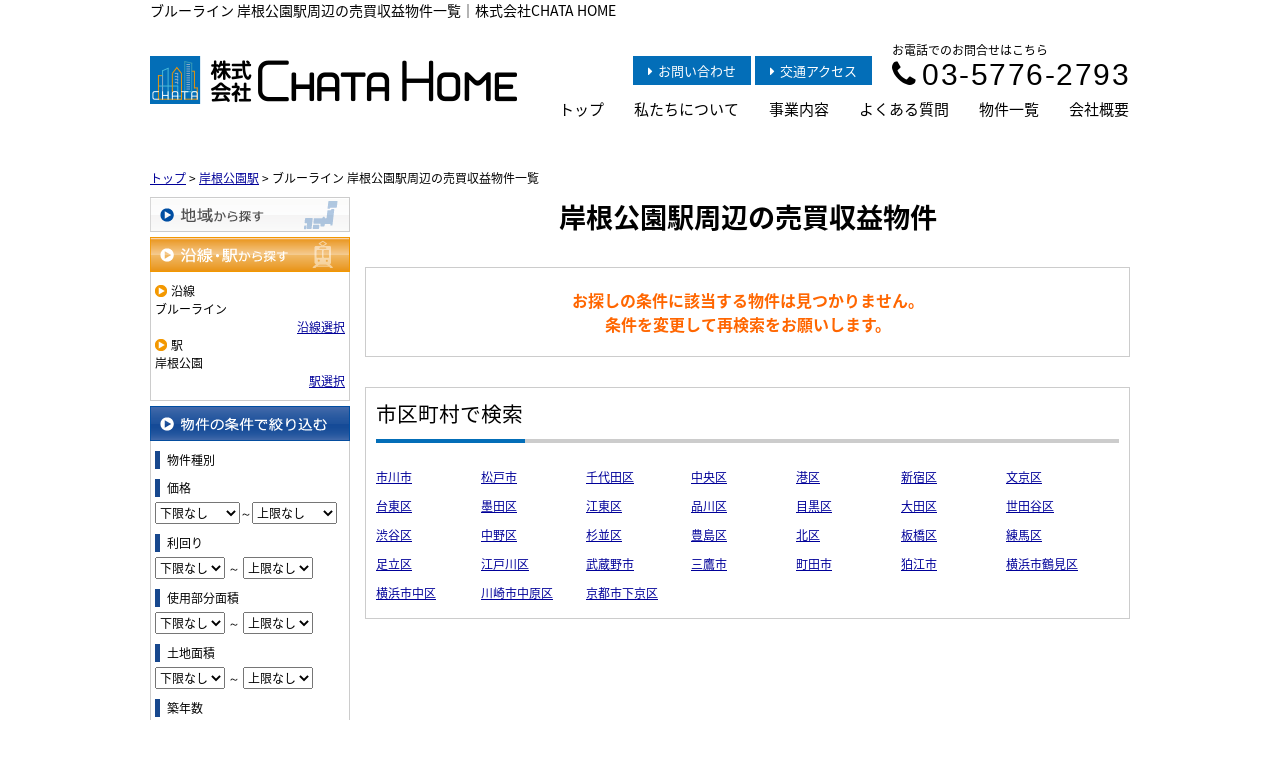

--- FILE ---
content_type: text/html; charset=UTF-8
request_url: https://chatahome.com/estate/buy/bill/list/p/line-99316.station-9931609
body_size: 5683
content:
<!DOCTYPE html>
<html lang="ja">
<head>
<meta charset="UTF-8" />
<title>ブルーライン 岸根公園駅周辺の売買収益物件一覧｜株式会社CHATA HOME</title>
<meta name="description" content="ブルーライン 岸根公園駅周辺の売買収益物件情報です。ブルーライン 岸根公園駅周辺の売買収益物件情報は株式会社CHATA HOMEにお任せください。" />
<meta name="format-detection" content="telephone=no">

<link href="/js_com/lib/dojo/dijit/themes/claro/claro.css?1682154265" rel="stylesheet" type="text/css">
<link href="/css_com/lib/font-awesome/css/font-awesome.min.css?1682154264" rel="stylesheet" type="text/css">
<link href="/css_com/pc/common.css?1762407652" rel="stylesheet" type="text/css">
<link href="/css/layout.css?1653402316" rel="stylesheet" type="text/css">
<link href="/css/custom.css?1618368832" rel="stylesheet" type="text/css">
<link href="/css/responsive.css?1618367804" rel="stylesheet" type="text/css">

<link rel="canonical" href="https://chatahome.com/estate/buy/bill/list/p/line-99316.station-9931609">

<script src="/js_com/lib/jquery/jquery.js?1682154265"></script>
<script src="/js_com/common.js?1682154265"></script>
<script src="/js_com/util.js?1682154265"></script>
<script src="/js_com/init.js?1682154265"></script>
<script src="/js_com/estate/buy/bill.js?1735087576"></script>
<script>var relPath = "/";var sslUrl = "https://chatahome.com/";</script>


<!-- Global site tag (gtag.js) - Google Analytics -->
<script async src="https://www.googletagmanager.com/gtag/js?id=UA-171423922-98"></script>
<script>
  window.dataLayer = window.dataLayer || [];
  function gtag(){dataLayer.push(arguments);}
  gtag('js', new Date());

  gtag('config', 'UA-171423922-98');
</script>
<!-- Global site tag (gtag.js) - Google Analytics -->
<script async src="https://www.googletagmanager.com/gtag/js?id=G-4VX2WB34P2"></script>
<script>
  window.dataLayer = window.dataLayer || [];
  function gtag(){dataLayer.push(arguments);}
  gtag('js', new Date());

  gtag('config', 'G-4VX2WB34P2');
</script>
</head>

<body class="claro">

<header>
    <div class="l-header">
        <h1 class="l-header__tit" id="bt-cms-catchcopy">ブルーライン 岸根公園駅周辺の売買収益物件一覧｜株式会社CHATA HOME</h1>
        <div class="l-header__logo">
            <a href="https://chatahome.com/"><img src="/img/logo.png?0414" alt="株式会社CHATA HOME"></a>
        </div>
        <div class="l-header__menu">
            <div class="l-header__contact">
                <div class="l-header__contact__tel">
                    <p>お電話でのお問合せはこちら</p>
                    <h3><i class="fa fa-phone u-mr-5"></i>03-5776-2793</h3>
                </div>
                <div class="l-header__contact__btn">
                    <a href="https://chatahome.com/index/inquiry"><i class="fa fa-caret-right"></i>お問い合わせ</a>
                    <a href="https://chatahome.com/cms/shop#access"><i class="fa fa-caret-right"></i>交通アクセス</a>
                </div>
            </div>
            <nav>
                <div class="header__gNav">
        <div class="gNav clearfix" id="bt-cms-nav">
        <ul>
                        <li><a class=" " href="https://chatahome.com/">トップ</a></li>
                        <li><a class=" " href="https://chatahome.com/about">私たちについて</a></li>
                        <li><a class=" " href="https://chatahome.com/business">事業内容</a></li>
                        <li><a class=" " href="https://chatahome.com/cms/ques">よくある質問</a></li>
                        <li><a class=" " href="https://chatahome.com/estate/list">物件一覧</a></li>
                        <li><a class=" " href="https://chatahome.com/cms/shop">会社概要</a></li>
                    </ul>
    </div>
    </div>

            </nav>
        </div>
    </div>
</header>


<div class="contents layout_m clearfix">
    <div class="cont_main">
        
<div class="estate-list" id="estate-list">
    <div class="breadcrumb"><ol itemscope itemtype="http://schema.org/BreadcrumbList"><li itemprop="itemListElement" itemscope itemtype="http://schema.org/ListItem"><a itemprop="item" href="https://chatahome.com/"><span itemprop="name">トップ</span></a><meta itemprop="position" content="1" /></li> > <li itemprop="itemListElement" itemscope itemtype="http://schema.org/ListItem"><a itemprop="item" href="https://chatahome.com/estate/buy/bill/list/p/line-99316.station-9931609"><span itemprop="name">岸根公園駅</span></a><meta itemprop="position" content="2" /></li> > <li>ブルーライン 岸根公園駅周辺の売買収益物件一覧</li></ol></div>
    <div class="estate-list-left">
        <input type="hidden" id="tdfk_cd" value="" />
<input type="hidden" id="skts_cd" value="" />
<input type="hidden" id="area_cd" value="" />
<input type="hidden" id="school_cd" value="" />
<input type="hidden" id="middle_school_cd" value="" />
<input type="hidden" id="station_line_cd" value="99316" />
<input type="hidden" id="station_cd" value="9931609" />
<input type="hidden" id="turnkey_flg" value="" />
<input type="hidden" id="reform_flg" value="" />
<input type="hidden" id="movie_flg" value="" />
<input type="hidden" id="pano_flg" value="" />
<input type="hidden" id="recom_flg" value="" />
<input type="hidden" id="new_flg" value="" />
<input type="hidden" id="discount_flg" value="" />
<input type="hidden" id="charge_free_flg" value="" />
<input type="hidden" id="park_num" value="" />
<input type="hidden" id="area_group_id" value="" />
<input type="hidden" id="ctgry_id" value="" />

<div class="w200 marB5">
    <a class="btnSideRegion" href="/estate/common/common/ajax-skts/data_type/15" onclick="return fncColorBox(this);" rel="nofollow">地域から探す</a>
    </div>

<div class="w200 marB5">
    <a class="btnSideStationOn" href="/estate/common/common/ajax-line/data_type/15" onclick="return fncColorBox(this);" rel="nofollow">沿線・駅から探す</a>
        <div class="estateLeftSearchBox">
        <p class="searchItem">沿線</p>
        <p>ブルーライン</p>
        <div class="wFull txtRt">
            <a href="/estate/common/common/ajax-line/data_type/15" onclick="return fncColorBox(this);" rel="nofollow">沿線選択</a>
        </div>

        <p class="searchItem">駅</p>
        <p>岸根公園</p>
        <div class="wFull txtRt">
            <a href="/estate/common/common/ajax-station/data_type/15/station_line_cd/99316" onclick="return fncColorBox(this);" rel="nofollow">駅選択</a>
        </div>
    </div>
    </div>


<div class="w200 marB10">
    <div class="estateLeftCondTitle">物件の条件で絞り込む</div>
    <div class="estateLeftCondBox">
        <div class="marB10">
            <p class="searchItem">物件種別</p>
            <ul id="estateType" class="estateLeftCondLink cFix">
                                        </ul>
        </div>

        <div class="marB10">
            <p class="searchItem">価格</p>
            <select class="w85" id="estate_price_from" name="estate_price_from">
<option class="txtGray" value="">下限なし</option>
<option value="500">500万円</option>
<option value="1000">1,000万円</option>
<option value="1500">1,500万円</option>
<option value="2000">2,000万円</option>
<option value="2500">2,500万円</option>
<option value="3000">3,000万円</option>
<option value="3500">3,500万円</option>
<option value="4000">4,000万円</option>
<option value="4500">4,500万円</option>
<option value="5000">5,000万円</option>
<option value="6000">6,000万円</option>
<option value="7000">7,000万円</option>
<option value="8000">8,000万円</option>
<option value="9000">9,000万円</option>
<option value="10000">10,000万円</option>
<option value="11000">11,000万円</option>
<option value="12000">12,000万円</option>
<option value="13000">13,000万円</option>
<option value="14000">14,000万円</option>
<option value="15000">15,000万円</option>
<option value="16000">16,000万円</option>
<option value="17000">17,000万円</option>
<option value="18000">18,000万円</option>
<option value="19000">19,000万円</option>
<option value="20000">20,000万円</option>
</select>～<select class="w85" id="estate_price_to" name="estate_price_to">
<option class="txtGray" value="">上限なし</option>
<option value="500">500万円</option>
<option value="1000">1,000万円</option>
<option value="1500">1,500万円</option>
<option value="2000">2,000万円</option>
<option value="2500">2,500万円</option>
<option value="3000">3,000万円</option>
<option value="3500">3,500万円</option>
<option value="4000">4,000万円</option>
<option value="4500">4,500万円</option>
<option value="5000">5,000万円</option>
<option value="6000">6,000万円</option>
<option value="7000">7,000万円</option>
<option value="8000">8,000万円</option>
<option value="9000">9,000万円</option>
<option value="10000">10,000万円</option>
<option value="11000">11,000万円</option>
<option value="12000">12,000万円</option>
<option value="13000">13,000万円</option>
<option value="14000">14,000万円</option>
<option value="15000">15,000万円</option>
<option value="16000">16,000万円</option>
<option value="17000">17,000万円</option>
<option value="18000">18,000万円</option>
<option value="19000">19,000万円</option>
<option value="20000">20,000万円</option>
</select>        </div>

        <div class="marB10">
            <p class="searchItem">利回り</p>
            <select id="yield_rate_from" name="yield_rate_from">
<option class="txtGray" value="">下限なし</option>
<option value="3">3%</option>
<option value="4">4%</option>
<option value="5">5%</option>
<option value="6">6%</option>
<option value="7">7%</option>
<option value="8">8%</option>
<option value="9">9%</option>
<option value="10">10%</option>
<option value="11">11%</option>
<option value="12">12%</option>
<option value="13">13%</option>
<option value="14">14%</option>
<option value="15">15%</option>
<option value="16">16%</option>
<option value="17">17%</option>
<option value="18">18%</option>
<option value="19">19%</option>
<option value="20">20%</option>
</select>            <label>～</label>
            <select id="yield_rate_to" name="yield_rate_to">
<option class="txtGray" value="">上限なし</option>
<option value="3">3%</option>
<option value="4">4%</option>
<option value="5">5%</option>
<option value="6">6%</option>
<option value="7">7%</option>
<option value="8">8%</option>
<option value="9">9%</option>
<option value="10">10%</option>
<option value="11">11%</option>
<option value="12">12%</option>
<option value="13">13%</option>
<option value="14">14%</option>
<option value="15">15%</option>
<option value="16">16%</option>
<option value="17">17%</option>
<option value="18">18%</option>
<option value="19">19%</option>
<option value="20">20%</option>
</select>        </div>

        <div class="marB10">
            <p class="searchItem">使用部分面積</p>
            <select id="build_square_from" name="build_square_from">
<option class="txtGray" value="">下限なし</option>
<option value="20">20㎡</option>
<option value="30">30㎡</option>
<option value="40">40㎡</option>
<option value="50">50㎡</option>
<option value="60">60㎡</option>
<option value="70">70㎡</option>
<option value="80">80㎡</option>
<option value="90">90㎡</option>
<option value="100">100㎡</option>
<option value="150">150㎡</option>
<option value="200">200㎡</option>
<option value="250">250㎡</option>
<option value="300">300㎡</option>
<option value="500">500㎡</option>
<option value="1000">1000㎡</option>
</select>            <label>～</label>
            <select id="build_square_to" name="build_square_to">
<option class="txtGray" value="">上限なし</option>
<option value="20">20㎡</option>
<option value="30">30㎡</option>
<option value="40">40㎡</option>
<option value="50">50㎡</option>
<option value="60">60㎡</option>
<option value="70">70㎡</option>
<option value="80">80㎡</option>
<option value="90">90㎡</option>
<option value="100">100㎡</option>
<option value="150">150㎡</option>
<option value="200">200㎡</option>
<option value="250">250㎡</option>
<option value="300">300㎡</option>
<option value="500">500㎡</option>
<option value="1000">1000㎡</option>
</select>        </div>

        <div class="marB10">
            <p class="searchItem">土地面積</p>
            <select id="land_square_from" name="land_square_from">
<option class="txtGray" value="">下限なし</option>
<option value="20">20㎡</option>
<option value="30">30㎡</option>
<option value="40">40㎡</option>
<option value="50">50㎡</option>
<option value="60">60㎡</option>
<option value="70">70㎡</option>
<option value="80">80㎡</option>
<option value="90">90㎡</option>
<option value="100">100㎡</option>
<option value="150">150㎡</option>
<option value="200">200㎡</option>
<option value="250">250㎡</option>
<option value="300">300㎡</option>
<option value="500">500㎡</option>
<option value="1000">1000㎡</option>
</select>            <label>～</label>
            <select id="land_square_to" name="land_square_to">
<option class="txtGray" value="">上限なし</option>
<option value="20">20㎡</option>
<option value="30">30㎡</option>
<option value="40">40㎡</option>
<option value="50">50㎡</option>
<option value="60">60㎡</option>
<option value="70">70㎡</option>
<option value="80">80㎡</option>
<option value="90">90㎡</option>
<option value="100">100㎡</option>
<option value="150">150㎡</option>
<option value="200">200㎡</option>
<option value="250">250㎡</option>
<option value="300">300㎡</option>
<option value="500">500㎡</option>
<option value="1000">1000㎡</option>
</select>        </div>

        <div class="marB10">
            <p class="searchItem">築年数</p>
            <select id="build_age" name="build_age">
<option class="txtGray" value="">指定なし</option>
<option value="1">新築</option>
<option value="3">3年以内</option>
<option value="5">5年以内</option>
<option value="10">10年以内</option>
<option value="15">15年以内</option>
<option value="20">20年以内</option>
</select>            <input type="checkbox" class="marL10" id="build_age_nonew" value="1"  />
            <label class="btn_link" for="build_age_nonew">新築以外</label>
        </div>

        <div class="marB10">
            <p class="searchItem">駅からの徒歩</p>
            <select id="station_walk" name="station_walk">
<option class="txtGray" value="">指定なし</option>
<option value="3">3分以内</option>
<option value="5">5分以内</option>
<option value="10">10分以内</option>
<option value="15">15分以内</option>
<option value="20">20分以内</option>
</select>            <div class="mT3">
                <input type="checkbox" id="bus_walk_flg" value="1"  />
                <label class="btn_link" for="bus_walk_flg">バス停からの時間を含む</label>
            </div>
        </div>

        <div class="marB10">
            <p class="searchItem">情報公開日</p>
            <ul>
                <li>
                    <input type="radio" id="info_open_date" name="info_open_date" value="" checked="checked" />
                    <label class="vaTop link_cursor" for="info_open_date">指定なし</label>
                </li>
                <li>
                    <input type="radio" id="info_open_date_0" name="info_open_date" value="0"  />
                    <label class="vaTop link_cursor txtSilver" for="info_open_date_0">本日公開&nbsp;<span class="ffMSP">(0)</span></label>
                </li>
                <li>
                    <input type="radio" id="info_open_date_3" name="info_open_date" value="3"  />
                    <label class="vaTop link_cursor txtSilver" for="info_open_date_3">3日以内に公開&nbsp;<span class="ffMSP">(0)</span></label>
                </li>
                <li>
                    <input type="radio" id="info_open_date_7" name="info_open_date" value="7"  />
                    <label class="vaTop link_cursor txtSilver" for="info_open_date_7">7日以内に公開&nbsp;<span class="ffMSP">(0)</span></label>
                </li>
            </ul>
        </div>

        <div class="marB10">
            <p class="searchItem">こだわり条件</p>
            <ul class="marB5">
                                <li>
                    <input type="checkbox" id="fav_option_0" name="fav_option[]" value="park_flg"  />
                    <label id="fav_option_park_flg" class="vaTop link_cursor txtSilver" for="fav_option_0">駐車場あり&nbsp;<span class="ffMSP">(0)</span></label>
                </li>
                                <li>
                    <input type="checkbox" id="fav_option_1" name="fav_option[]" value="tratime_cd"  />
                    <label id="fav_option_tratime_cd" class="vaTop link_cursor txtSilver" for="fav_option_1">即引渡し可&nbsp;<span class="ffMSP">(0)</span></label>
                </li>
                                <li>
                    <input type="checkbox" id="fav_option_2" name="fav_option[]" value="status_label"  />
                    <label id="fav_option_status_label" class="vaTop link_cursor txtSilver" for="fav_option_2">現在募集中&nbsp;<span class="ffMSP">(0)</span></label>
                </li>
                                <li>
                    <input type="checkbox" id="fav_option_3" name="fav_option[]" value="discount"  />
                    <label id="fav_option_discount" class="vaTop link_cursor txtSilver" for="fav_option_3">値下げ&nbsp;<span class="ffMSP">(0)</span></label>
                </li>
                                <li>
                    <input type="checkbox" id="fav_option_4" name="fav_option[]" value="reform"  />
                    <label id="fav_option_reform" class="vaTop link_cursor txtSilver" for="fav_option_4">リフォーム&nbsp;<span class="ffMSP">(0)</span></label>
                </li>
                                <li>
                    <input type="checkbox" id="fav_option_5" name="fav_option[]" value="OS02_01"  />
                    <label id="fav_option_OS02_01" class="vaTop link_cursor txtSilver" for="fav_option_5">エレベーター&nbsp;<span class="ffMSP">(0)</span></label>
                </li>
                            </ul>

            <div class="txtCt">
                <a class="btnListOptionAll" href="/estate/common/common/ajax-feature-option/data_type/15" onclick="return openOptionDialog(this);" rel="nofollow">すべてのこだわり条件を見る</a>
            </div>
        </div>
    </div>
</div>

<!-- Templates -->
<script type="text/template" id="estate-type-template">
<% for (var i = 0; i < estateTypeList.length; i++) { %>
    <% if (estateTypeList[i]['num'] == 0) { %>
    <li<%= (i % 2 == 0) ? '' : ' class="last"' %>><label class="<%= estateTypeList[i]['class'] %>"><%= estateTypeList[i]['name_nm'] %>&nbsp;(<%= estateTypeList[i]['num'] %>)</label></li>
    <% } else { %>
    <li<%= (i % 2 == 0) ? '' : ' class="last"' %>><a class="<%= estateTypeList[i]['class'] %>" href="javascript:void(0)" <%= search['estate_type'].indexOf(estateTypeList[i]['name_cd']) >= 0 ? 'class="on"' : '' %> id="estate_type_<%= estateTypeList[i]['name_cd'] %>"><%= estateTypeList[i]['name_nm'] %>&nbsp;(<%= estateTypeList[i]['num'] %>)</a></li>
    <% } %>
<% } %>
</script>

<script type="text/template" id="room-type-template">
<% for (var i = 0; i < roomTypeList.length; i++) { %>
    <% if (roomTypeList[i]['num'] == 0 && search['room_type_cd'].indexOf(roomTypeList[i]['name_cd']) == -1) { %>
    <li<%= (i % 2 == 0) ? '' : ' class="last"' %>><label><%= roomTypeList[i]['name_nm'] %>&nbsp;(<%= roomTypeList[i]['num'] %>)</label></li>
    <% } else { %>
    <li<%= (i % 2 == 0) ? '' : ' class="last"' %>><a href="javascript:void(0)" <%= search['room_type_cd'].indexOf(roomTypeList[i]['name_cd']) >= 0 ? 'class="on"' : '' %> id="room_type_cd_<%= roomTypeList[i]['name_cd'] %>"><%= roomTypeList[i]['name_nm'] %>&nbsp;(<%= roomTypeList[i]['num'] %>)</a></li>
    <% } %>
<% } %>
</script>

    </div>

    <div class="estate-list-main">
        <h2 class="tit">岸根公園駅周辺の売買収益物件</h2>

        <div class="estate-buy posR">
                        <div class="estateListNoneBox">
                <p>お探しの条件に該当する物件は見つかりません。</p>
                <p>条件を変更して再検索をお願いします。</p>
            </div>

            
                        <div class="estateListAreaBox">
            <h3 class="tit">市区町村で検索</h3>
                <ul class="hList">
                                        <li class="w105 mB5">
                        <a href="/estate/buy/bill/list/p/skts-12203">市川市</a>
                    </li>
                                        <li class="w105 mB5">
                        <a href="/estate/buy/bill/list/p/skts-12207">松戸市</a>
                    </li>
                                        <li class="w105 mB5">
                        <a href="/estate/buy/bill/list/p/skts-13101">千代田区</a>
                    </li>
                                        <li class="w105 mB5">
                        <a href="/estate/buy/bill/list/p/skts-13102">中央区</a>
                    </li>
                                        <li class="w105 mB5">
                        <a href="/estate/buy/bill/list/p/skts-13103">港区</a>
                    </li>
                                        <li class="w105 mB5">
                        <a href="/estate/buy/bill/list/p/skts-13104">新宿区</a>
                    </li>
                                        <li class="w105 mB5">
                        <a href="/estate/buy/bill/list/p/skts-13105">文京区</a>
                    </li>
                                        <li class="w105 mB5">
                        <a href="/estate/buy/bill/list/p/skts-13106">台東区</a>
                    </li>
                                        <li class="w105 mB5">
                        <a href="/estate/buy/bill/list/p/skts-13107">墨田区</a>
                    </li>
                                        <li class="w105 mB5">
                        <a href="/estate/buy/bill/list/p/skts-13108">江東区</a>
                    </li>
                                        <li class="w105 mB5">
                        <a href="/estate/buy/bill/list/p/skts-13109">品川区</a>
                    </li>
                                        <li class="w105 mB5">
                        <a href="/estate/buy/bill/list/p/skts-13110">目黒区</a>
                    </li>
                                        <li class="w105 mB5">
                        <a href="/estate/buy/bill/list/p/skts-13111">大田区</a>
                    </li>
                                        <li class="w105 mB5">
                        <a href="/estate/buy/bill/list/p/skts-13112">世田谷区</a>
                    </li>
                                        <li class="w105 mB5">
                        <a href="/estate/buy/bill/list/p/skts-13113">渋谷区</a>
                    </li>
                                        <li class="w105 mB5">
                        <a href="/estate/buy/bill/list/p/skts-13114">中野区</a>
                    </li>
                                        <li class="w105 mB5">
                        <a href="/estate/buy/bill/list/p/skts-13115">杉並区</a>
                    </li>
                                        <li class="w105 mB5">
                        <a href="/estate/buy/bill/list/p/skts-13116">豊島区</a>
                    </li>
                                        <li class="w105 mB5">
                        <a href="/estate/buy/bill/list/p/skts-13117">北区</a>
                    </li>
                                        <li class="w105 mB5">
                        <a href="/estate/buy/bill/list/p/skts-13119">板橋区</a>
                    </li>
                                        <li class="w105 mB5">
                        <a href="/estate/buy/bill/list/p/skts-13120">練馬区</a>
                    </li>
                                        <li class="w105 mB5">
                        <a href="/estate/buy/bill/list/p/skts-13121">足立区</a>
                    </li>
                                        <li class="w105 mB5">
                        <a href="/estate/buy/bill/list/p/skts-13123">江戸川区</a>
                    </li>
                                        <li class="w105 mB5">
                        <a href="/estate/buy/bill/list/p/skts-13203">武蔵野市</a>
                    </li>
                                        <li class="w105 mB5">
                        <a href="/estate/buy/bill/list/p/skts-13204">三鷹市</a>
                    </li>
                                        <li class="w105 mB5">
                        <a href="/estate/buy/bill/list/p/skts-13209">町田市</a>
                    </li>
                                        <li class="w105 mB5">
                        <a href="/estate/buy/bill/list/p/skts-13219">狛江市</a>
                    </li>
                                        <li class="w105 mB5">
                        <a href="/estate/buy/bill/list/p/skts-14101">横浜市鶴見区</a>
                    </li>
                                        <li class="w105 mB5">
                        <a href="/estate/buy/bill/list/p/skts-14104">横浜市中区</a>
                    </li>
                                        <li class="w105 mB5">
                        <a href="/estate/buy/bill/list/p/skts-14133">川崎市中原区</a>
                    </li>
                                        <li class="w105 mB5">
                        <a href="/estate/buy/bill/list/p/skts-26106">京都市下京区</a>
                    </li>
                                    </ul>
            </div>
            
            
            <div id="mapLoading" class="posF z100 none" style="left: 48%; top: 45%;">
                <img src="/img_com/estate/loading.gif" width="80" height="80" />
            </div>
        </div>
    </div>
</div>

<div id="loadOverlay" class="loadOverlay"><div id="loadOverlayInner" class="loadOverlayInner"></div></div>
<script src="/js_com/lib/dojo/config.js?1682154265"></script>

<script src="/js_com/lib/dojo/dojo/dojo.js?1682154265"></script>

<script src="/js_com/lib/dojo/initWidget.js?1682154265"></script>

<script src="/js_com/lib/dojo/tooltip.js?1682154265"></script>

<link href="/js_com/lib/jquery/colorbox/colorbox.css?1682154265" rel="stylesheet" type="text/css">
<script src="/js_com/lib/jquery/colorbox/jquery.colorbox-min.js?1682154265"></script>
<script src="/js_com/estate/common/common.js?1735087576"></script>
<script type="text/javascript">
$(function() {
    listInit();
});
</script>
    </div>
</div>

<footer>
    <div class="l-footer">
        <div class="l-footer__contact">
            <div class="l-footer__contact__inner">
                <div class="l-footer__contact__logo">
                    <img src="/img/logo__footer.png" alt="株式会社CHATA HOME">
                    <p>中央区日本橋大伝馬町 13-7日本橋大富ビル(受付２階)</p>
                </div>
                <div class="l-footer__contact__info">
                    <p class="l-footer__contact__tel"><i class="fa fa-phone u-mr-5"></i>03-5776-2793</p>
                    <p class="l-footer__contact__open">営業時間／10:00~19:00　定休日／（水）定休日もご対応可能です。</p>
                </div>
                <div class="l-footer__contact__btn">
                    <a href="https://chatahome.com/index/inquiry"><i class="fa fa-envelope-o u-mr-5"></i>メールでのお問い合わせはこちら</a>
                </div>
            </div>
        </div>

        <div class="l-footer__map">
            <iframe src="https://www.google.com/maps/embed/v1/place?key=AIzaSyA-Ye2YD4VVE2cakaNzGlzhkoLFPGAQJ8E&q=35.6909217,139.7810438&zoom=15" style="width:100%;height:450px;border:0" allowfullscreen></iframe>
        </div>
    </div>

    <div class="l-footer__nav" id="bt-cms-footer-nav">
        <ul class="clearfix">
        <li><a  href="https://chatahome.com/">トップ</a></li>
        <li><a  href="https://chatahome.com/about">私たちについて</a></li>
        <li><a  href="https://chatahome.com/business">事業内容</a></li>
        <li><a  href="https://chatahome.com/cms/ques">よくある質問</a></li>
        <li><a  href="https://chatahome.com/estate/list">物件一覧</a></li>
        <li><a  href="https://chatahome.com/cms/shop">会社概要</a></li>
            <li><a href="https://chatahome.com/index/sitemap">サイトマップ</a></li>
    </ul>
    </div>
</footer>

<div class="btn__page_top">
    <i class="fa fa-chevron-up"></i>
    <span>ページの先頭へ</span>
</div>

<div class="copyright"><small>Copyright &copy; 株式会社CHATA HOME All rights Reserved. powered by 不動産クラウドオフィス</small></div>
</body>
</html>


--- FILE ---
content_type: text/css
request_url: https://chatahome.com/css/custom.css?1618368832
body_size: 1556
content:
@charset "UTF-8";

/* ━━━━━━━━━━━━━━━━

 ■初期化

━━━━━━━━━━━━━━━━ */

html > body {
    font-size: 16px;
}



/* ━━━━━━━━━━━━━━━━

 ■コンポーネント

━━━━━━━━━━━━━━━━ */


/*=================================

* システムパーツ

=================================*/

.main__layout._col-2 ._col ._title,
.main__layout._col-3 ._col ._title {
    font-size: 20px;
}



/* ━━━━━━━━━━━━━━━━

 ■レイアウト

━━━━━━━━━━━━━━━━ */


/*=================================

* コンテンツ

=================================*/

.contents {
    padding: 20px 0 30px 0;
}



/*=================================

* ヘッダー

=================================*/

.l-header {
    width: 980px;
    margin: 0 auto 25px auto;
}

/*
　サイトタイトル
=================================*/
.l-header__tit {
    font-size: 14px;
    margin-bottom: 20px;
}

/*
　ロゴ
=================================*/
.l-header__logo {
    max-width: 370px;
    float: left;
    margin-top: 15px;
}

.l-header__logo a {
    display: block;
}

/*
　会社情報
=================================*/
.l-header__menu {
    max-width: 660px;
    float: right;
}

.l-header__contact {
    margin-bottom: 5px;
}

/*
　お問い合わせ
=================================*/
.l-header__contact__btn {
    float: right;
    text-align: right;
    margin: 15px 20px 0 0;
}

.l-header__contact__btn a {
    color: #fff;
    text-decoration: none;
    display: inline-block;
    padding: 5px 15px;
    font-size: 13px;
    text-align: center;
    background-color: #036eb8;
}

.l-header__contact__btn a:hover {
    opacity: 0.7;
}

.l-header__contact__btn a i {
    margin-right: 5px;
}

.l-header__contact__tel {
    float: right;
}

.l-header__contact__tel p {
    font-size: 12px;
}

.l-header__contact__tel h3 {
    font-size: 30px;
    line-height: 0.7;
    letter-spacing: 1.5px;
    font-family: 'Century Gothic', "Arial", sans-serif;
}

/*
　ナビゲーション
=================================*/
.header__gNav {
    float: right;
    width: auto;
    background-color: #FFF;
}

.gNav {
    width: 100%;
    margin: 0 auto;
}

.gNav li {
    width: auto;
    border-left: none;
    margin-left: 30px;
}

.gNav li a {
    line-height: 2;
    font-size: 15px;
    color: #000;
    background-color: #FFF;
}

.gNav li a:hover {
    background-color: #FFF;
    color: #00204E;
}

/*=================================

* フッター

=================================*/

footer {
    border-top: none;
}

.l-footer {
    display: table;
    width: 100%;
}

.l-footer__contact {
    display: table-cell;
    width: 55%;
    vertical-align: top;
    background: #036eb8;
    background-image: url(../img/footer__image__house.svg);
    background-size: 270px 270px;
    background-position: bottom 0 right 520px;
    background-repeat: no-repeat;
}

.l-footer__map {
    display: table-cell;
    width: 45%;
    vertical-align: top;
}

.l-footer__map iframe {
    width: 100%;
    height: 450px;
    display: block;
}

.l-footer__contact__inner {
    width: 400px;
    margin: 0 0 0 auto;
    padding: 80px 100px 20px 100px;
    text-align: center;
    color: #fff;
}

/*
　店舗情報
=================================*/
.l-footer__contact__logo {
    margin-bottom: 10px;
}

.l-footer__contact__logo img {
    margin-bottom: 7px;
    max-width: 100%;
}

.l-footer__contact__logo p {
    font-size: 16px;
}

.l-footer__contact__info {
    margin-bottom: 20px;
}

.l-footer__contact__tel {
    font-size: 48px;
    font-weight: bold;
}

.l-footer__contact__open {
    font-size: 16px;
}

.l-footer__contact__btn {
    margin-bottom: 15px;
}

.l-footer__contact__btn a {
    width: 100%;
    display: block;
    color: #036eb8;
    background: #fddb3a;
    text-decoration: none;
    padding: 15px 0;
    text-align: center;
    font-size: 16px;
    font-weight: bold;
    box-sizing: border-box;
}

.l-footer__contact__btn a:hover {
    opacity: 0.7;
}

.l-footer__contact__btn i {
    font-size: 20px;
}

/*
　SNS
=================================*/
.l-footer__contact__sns {
    width: 180px;
    margin: 0 auto;
}

.l-footer__contact__sns ul {
    display: flex;
    justify-content: space-between;
}

.l-footer__contact__sns li img {
    width: 70%;
}

.l-footer__contact__sns li a:hover {
    opacity: 0.7;
}

/*
　ナビゲーション
=================================*/
.l-footer__nav {
    padding: 7px 0;
    background-color: #41444b;
    text-align: center;
}

.l-footer__nav ul {
    display: inline-block;
    vertical-align: top;
}

.l-footer__nav li {
    float: left;
    margin-right: 25px;
}

.l-footer__nav li:last-child {
    margin-right: 0;
}

.l-footer__nav a {
    color: #fff;
    text-decoration: none;
}

.l-footer__nav a:hover {
    text-decoration: underline;
}

/*
　copyright
=================================*/
.copyright {
    background-color: #52575d;
}

/*
　ページの先頭へ
=================================*/
.btn__page_top {
    border-radius: 0;
}


/*=================================

* clearfix

=================================*/

.l-header:after,
.l-header__contact:after {
    content: "";
    display: block;
    clear: both;
}

--- FILE ---
content_type: text/css
request_url: https://chatahome.com/css/responsive.css?1618367804
body_size: 3198
content:
@charset "UTF-8";

/* ━━━━━━━━━━━━━━━━

 ■初期化

━━━━━━━━━━━━━━━━ */

body {
    font-family: 'Noto Sans Japanese', sans-serif;
}



/* ━━━━━━━━━━━━━━━━

 ■ユーティリティ

━━━━━━━━━━━━━━━━ */

.u-mr-5 {
    margin-right: 5px;
}

.u-mr-10 {
    margin-right: 10px;
}

.u-mb-0 {
    margin-bottom: 0 !important;
}

.u-mb-5 {
    margin-bottom: 5px;
}

.u-mb-10 {
    margin-bottom: 10px !important;
}

.u-mb-20 {
    margin-bottom: 20px !important;
}

.u-mb-30 {
    margin-bottom: 30px;
}

.u-mb-50 {
    margin-bottom: 50px;
}

.u-text-center {
    text-align: center;
}



/* ━━━━━━━━━━━━━━━━

 ■コンポーネント

━━━━━━━━━━━━━━━━ */


/*=================================

* コンテナ

=================================*/

.c-block {
    margin-bottom: 50px;
    padding: 30px 0;
}

@media screen and (min-width:768px) {
    .c-block {
        width: 980px;
        margin: 0 auto 100px auto;
    }
}

/*
    ボタン
================================*/
.c-btn {
    width: 90%;
    display: block;
    text-decoration: none;
    text-align: center;
    padding: 10px 5px;
    background-color: #767171;
    border-radius: 30px;
    margin: 0 auto;
}

.c-btn,
.c-btn:link,
.c-btn:visited {
    color: #FFF;
    text-decoration: none;
}

.c-btn:hover {
    opacity: 0.8;
}

@media screen and (min-width:768px) {
    .c-btn {
        width: 45%;
        font-size: 17px;
        padding: 8px 10px 10px 10px;
    }
}

/*
    H2タイトル
================================*/
h2.tit {
    width: 90%;
    text-align: center;
    color: #000;
    font-size: 1.4em;
    font-weight: bold;
    margin: 0 auto 30px auto;
    padding: 0;
    background-color: #FFF !important;
}

/* PC */
@media screen and (min-width:768px) {
    h2.tit {
        width: 100%;
        font-size: 1.7em;
    }
}

/*
    H3タイトル
================================*/

/* スマホ*/
@media screen and (max-width:767px) {
    h3.tit {
        margin: 0 0 15px 0;
        padding: 6px 10px;
        background: #036eb8;
        color: #FFF;
        text-shadow: none;
        font-size: 1em;
        font-weight: bold;
        border-top: none;
        border-bottom: none;
    }
}

/* PC */
@media screen and (min-width:768px) {
    h3.tit {
        font-size: 1.3em;
        margin: 0 0 20px 0;
    }
}



/* ━━━━━━━━━━━━━━━━

 ■レイアウト

━━━━━━━━━━━━━━━━ */


/*=================================

* メインビジュアル

=================================*/

.l-jumbotron {
    height: 200px;
    margin: 0 0 40px 0;
    background-repeat: no-repeat;
    background-position: 55% 50%;
    background-size: cover;
    background-image: url(../img/jumbotron__image.jpg);
}

.l-jumbotron__inner {
    width: 95%;
    position: relative;
    margin: auto;
}

.l-jumbotron__inner h2,
.l-jumbotron__inner h3 {
    position: absolute;
    right: 0;
    line-height: 1.2;
    color: #fff;
    text-shadow: 
        #000 2px 0px, #000 -2px 0px, 
        #000 0px -2px, #000 0px 2px, 
        #000 2px 2px, #000 -2px 2px, 
        #000 2px -2px, #000 -2px -2px, 
        #000 1px 2px, #000 -1px 2px, 
        #000 1px -2px, #000 -1px -2px, 
        #000 2px 1px, #000 -2px 1px, 
        #000 2px -1px, #000 -2px -1px;
}

.l-jumbotron__inner h2 {
    top: 20px;
    font-size: 17px;
    font-weight: 800;
}

.l-jumbotron__inner h3 {
    top: 130px;
    font-weight: 600;
    font-size: 14px;
}


/* PC */
@media screen and (min-width:768px) {
    .l-jumbotron {
        height: 500px;
        background-position: 50% 50%;
    }

    .l-jumbotron__inner {
        width: 980px;
    }
    
    .l-jumbotron__inner h2,
    .l-jumbotron__inner h3 {
        line-height: 1.4;
        text-shadow: 
            #000 3px 3px 3px, #000 -3px -3px 3px, 
            #000 -3px 3px 3px, #000 3px -3px 3px, 
            #000 3px 0px 3px, #000 -3px 0px 3px, 
            #000 0px 3px 3px, #000 0px -3px 3px;
    }
    
    .l-jumbotron__inner h2 {
        top: 50px;
        font-size: 36px;
    }
    
    .l-jumbotron__inner h3 {         
        top: 370px;
        right: 20px;
        font-size: 28px;
    }
}



/* ━━━━━━━━━━━━━━━━

 ■プロジェクト

━━━━━━━━━━━━━━━━ */


/*=================================

* トップ

=================================*/

/*
　スタッフ紹介
=================================*/
.p-staff-list {
    width: 90%;
    margin: 0 auto;
}

.p-staff-list li {
    margin-bottom: 50px;
}

.p-staff-list li:last-child {
    margin-bottom: 0;
}

.p-staff-list__image {
    text-align: center;
}

.p-staff-list__image img {
    max-width: 100%;
}

.p-staff-list__image img:hover {
    opacity: 0.7;
}

.p-staff-list__info {
    margin-bottom: 20px;
}

.p-staff-list__info h2 {
    font-size: 35px;
    margin-bottom: 20px;
}

.p-staff-list__info h3 {
    border-bottom: 1px solid #CCC;
    padding-bottom: 5px;
    margin-bottom: 20px;
}

.p-staff-list__info p {
    line-height: 1.5;
}

.p-staff-list__post {
    font-size: 18px;
}

/* PC */
@media screen and (min-width:768px) {
    .p-staff-list {
        width: 100%;
    }
    
    .p-staff-list li {
        margin-bottom: 80px;
    }
    
    .p-staff-list li::after {
        content: " ";
        display: block;
        clear: both;
    }
    
    .p-staff-list__info {
        width: 550px;
        float: left;
        margin-bottom: 0;
    }

    .p-staff-list__image {
        width: 400px;
        float: right;
    }
    
    .p-staff-list__info h2 {
        font-size: 48px;
        margin-bottom: 30px;
    }

    .p-staff-list__info h3 {
        font-size: 18px;
    }
    
    .p-staff-list__info p {
        font-size: 16px;
    }

    .p-staff-list__post {
        font-size: 20px;
    }
}

/*
　よくある質問
=================================*/
.p-ques-list {
    width: 90%;
    margin: 0 auto;
}

.p-ques-list dt,
.p-ques-list dd {
    line-height: 1.7;
    position: relative;
}

.p-ques-list dt {
    margin-bottom: 10px;
}

.p-ques-list dd {
    margin-bottom: 50px; 
    margin-left: 0;
}

.p-ques-list__text {
    width: calc(100% - 60px);
    margin: 0 0 0 60px;
    padding: 8px;
    background-color: #FFFFFF;
    border: solid 1px #CCCCCC;
    display: inline-block;
    border-radius: 5px;
    font-size: 15px;
}

.p-ques-list__icon-question:before {
    top: 3px;
    left: 0;
    width: 40px;
    position: absolute;
    height: 43px;
    display: inline-block;
    content: url(../img/ques__icon__question.svg);
}

.p-ques-list__icon-answer:before {
    top: 3px;
    left: 0;
    width: 40px;
    position: absolute;
    height: 43px;
    display: inline-block;
    content: url(../img/ques__icon__answer.svg); 
}

/* PC */
@media screen and (min-width:768px) {
    .p-ques-list {
        width: 100%;
    }
    
    .p-ques-list__text {
        /*width: 92%;*/
        font-size: 16px;
    }
}

/*
　おすすめ物件
=================================*/
.p-estate-list {
    width: 90%;
    margin: 0 auto;
}

.p-estate-list li {
    width: 100%;
    height: auto;
    margin: 0 0 20px 0;
    background: #f5f5f5;
    border-radius: 10px;
}

.p-estate-list a {
    display: block;
    position: relative;
    text-decoration: none;
    color: #000;
}

.p-estate-list a:hover {
    opacity: 0.5;
}

.p-estate-list__image {
    width: 100%;
    height: 200px;
    background-repeat: no-repeat; 
    background-position: 0 50%;
    background-size: cover;
    border-radius: 10px 10px 0 0;
}

.p-estate-list__type {
    position: absolute;
    top: 187px;
    left: 10px;
    display: inline-block;
    padding: 5px 10px;
    font-size: 12px;
    min-width: 70px;
    box-sizing: border-box;
    text-align: center;
    background: #036eb8;
    color: #fff;
    z-index: 100;
}

.p-estate-list__detail {
    padding: 25px 15px 15px 15px;
}

.p-estate-list__name {
    font-weight: bold;
    margin-bottom: 5px;
    overflow: hidden;
    white-space: nowrap;
    text-overflow: ellipsis;
}

.p-estate-list__access {
    font-size: 13px;
    overflow: hidden;
    white-space: nowrap;
    text-overflow: ellipsis;
    margin-bottom: 5px;
}

.p-estate-list__price {
    font-size: 22px;
    margin-bottom: 5px;
}

.p-estate-list__price span {
    font-size: 17px;
}

.p-estate-list__catchcopy {
    font-size: 13px;
    line-height: 1.3;
    overflow : hidden;
    text-overflow: ellipsis;
    display: -webkit-box;
    -webkit-box-orient: vertical;
    -webkit-line-clamp: 2;
    max-height: 2rem;
}

.p-estate-list__label {
    position: absolute;
    top: 7px;
    right: 7px;
    width: 45px;
    height: 45px;
    background: #fdd100;
    border-radius: 23px;
    box-sizing: border-box;
    display: block;
    padding: 12px 2px;
    text-align: center;
    line-height: 1.2;
}

.p-estate-list__label span {
    color: #fff;
    font-size: 0.8rem;
}

/* PC */
@media screen and (min-width:768px) {
    .p-estate-list {
        width: 100%;
    }
    
    .p-estate-list:after {
        content: "";
        display: block;
        clear: both;
    }
    
    .p-estate-list li {
        float: left;
        width: 310px;
        height: 360px;
        margin: 0 25px 20px 0;
    }
    
    .p-estate-list li:nth-child(3n) {
        margin-right: 0;
    }
    
    .p-estate-list a {
        display: block;
    }
    
    .p-estate-list__image {
        width: 310px;
        height: 200px;
    }
    
    .p-estate-list__type {
        top: 185px;
        left: 10px;
    }
}


/*
　メニューアイコン
=================================*/
.p-contents-menu {
    width: 90%;
    margin: 0 auto 50px auto;
}

.p-contents-menu ul {
    display:block;
    font-size: 0;
}

.p-contents-menu ul li {
    width: 48%;
    margin: 0 4% 4% 0;
    display: inline-block;
}

.p-contents-menu ul li:nth-child(even) {
    margin: 0 0 4% 0;
}

.p-contents-menu ul li a {
    text-decoration: none;
    color: #0f4c75;
    border: 2px solid #0f4c75;
    padding: 30px 10px;
    display: block;
    box-sizing: border-box;
    text-align: center;
    border-radius: 8px;
}

.p-contents-menu ul li a:hover {
    background: #e7edf1;
}

.p-contents-menu ul li img {
    width: 40%;
    height: 60px;
    margin-bottom: 10px;
}

.p-contents-menu ul li h3 {
    font-size: 16px;
    margin: 0;
    font-weight: 600;
}

/* メニュー数2～3の場合 */
.p-contents-menu--col3 ul li,
.p-contents-menu--col2 ul li {
    width: 100%;
}

/* PC */
@media screen and (min-width:768px) {
    .p-contents-menu {
        width: 100%;
        margin-bottom: 120px;
    }
    
    .p-contents-menu ul {
        display: flex;
        justify-content: space-between;
    }

    .p-contents-menu ul li {
        width: 23.5%;
        margin: 0;
    }
    
    .p-contents-menu ul li:nth-child(even) {
        margin: 0;
    }
    
    .p-contents-menu ul li a {
        padding: 40px 10px 30px 10px;
    }
    
    .p-contents-menu ul li img {
    }
    
    .p-contents-menu ul li h3 {
        font-size: 17px;
    }
    
    /* メニュー数2～3の場合 */
    .p-contents-menu--col3 ul li {
        width: 32%;
    }
    
    .p-contents-menu--col2 ul li {
        width: 49%;
    }
}

/*
　お知らせ（PCのみ）
=================================*/
.main__newList {
    padding: 20px 5px 0 5px;
    border-top: solid 1px #000;
}

.main__newList:after {
    content: "";
    display: block;
    clear: both;
}

.main__newList dt {
    float: left;
    margin: 0 15px;
    font-size: 13px;
    padding: 4px 5px 2px 5px;
    color: #555;
}

.main__newList dd {
    margin-bottom: 15px;
    padding: 3px 0 20px 0;
    border-bottom: 1px solid #000;
}

.main__newList dd a {
    text-decoration: none;
    color: #000;
}

.main__newList dd a:hover {
    text-decoration: underline;
}

--- FILE ---
content_type: application/javascript
request_url: https://chatahome.com/js_com/lib/dojo/dijit/main.js
body_size: 7
content:
//>>built
define("dijit/main",["dojo/_base/kernel"],function(_1){
return _1.dijit;
});


--- FILE ---
content_type: application/javascript
request_url: https://chatahome.com/js_com/estate/buy/bill.js?1735087576
body_size: 4413
content:
/**
 * エリア検索画面初期化
 */
function areaInit() {
    // 初期検索時、検索条件変更時はajax再検索
    getCount();
    $("input[name='skts_cd[]']").click(getCount);
    $("input[name='estate_type[]']").click(getCount);
    $("#estate_price_from").change(getCount);
    $("#estate_price_to").change(getCount);
    $("#build_square_from").change(getCount);
    $("#build_square_to").change(getCount);
    $("input[name='build_age']").click(getCount);
    $("input[name='station_walk']").click(getCount);
    $("#bus_walk_flg").click(getCount);

    // 市区町村選択時はエリア・校区ボタン制御
    initSearchAreaSchoolSelect();

    // 検索ボタン初期化
    initSearchBtnBoxFix();
}

/**
 * エリア検索
 */
function searchArea() {
    if ($("#estateCount").text() == 0) {
        dojoError("btnSearch", "該当物件がありません");
        return false;
    }

    var sktsList = [];
    var areaList = [];

    $("input[name='skts_cd[]']:checked").each(function() {
        sktsList.push($(this).val());
    });

    $("input[name='area_cd[]']:checked").each(function() {
        areaList.push($(this).val());
    });

    fncSetValue("skts_cd", sktsList.join("-"));
    fncSetValue("area_cd", areaList.join("-"));

    // 検索パラメータ取得
    var search = getUrlSearchParam(false);

    var url = relPath + "estate/buy/bill/" + (fncGetValue("map_cd") ? "map" : "list");

    if (search.p != "") {
        url += "/p/" + search.p;
    }

    location.href = url;
}

/**
 * 小学校区検索画面初期化
 */
function juniorSchoolInit() {
    // 間取りチェックボックス初期化
    initRoomTypeCheck("room_type_cd[]", getCount);

    // 初期検索時、検索条件変更時はajax再検索
    getCount();
    $("input[name='school_cd[]']").click(getCount);
    $("input[name='estate_type[]']").click(getCount);
    $("#estate_price_from").change(getCount);
    $("#estate_price_to").change(getCount);
    $("#build_square_from").change(getCount);
    $("#build_square_to").change(getCount);
    $("input[name='build_age']").click(getCount);
    $("input[name='station_walk']").click(getCount);
    $("#bus_walk_flg").click(getCount);

    // 検索ボタン初期化
    initSearchBtnBoxFix();
}

/**
 * 小学校区検索
 */
function searchJuniorSchool() {
    if ($("#estateCount").text() == 0) {
        dojoError("btnSearch", "該当物件がありません");
        return false;
    }

    var schoolList = [];

    $("input[name='school_cd[]']:checked").each(function() {
        schoolList.push($(this).val());
    });

    fncSetValue("school_cd", schoolList.join("-"));

    // 検索パラメータ取得
    var search = getUrlSearchParam(false);

    var url = relPath + "estate/buy/bill/list";

    if (search.p != "") {
        url += "/p/" + search.p;
    }

    location.href = url;
}

/**
 * 中学校区検索画面初期化
 */
function middleSchoolInit() {
    // 間取りチェックボックス初期化
    initRoomTypeCheck("room_type_cd[]", getCount);

    // 初期検索時、検索条件変更時はajax再検索
    getCount();
    $("input[name='middle_school_cd[]']").click(getCount);
    $("input[name='estate_type[]']").click(getCount);
    $("#estate_price_from").change(getCount);
    $("#estate_price_to").change(getCount);
    $("#build_square_from").change(getCount);
    $("#build_square_to").change(getCount);
    $("input[name='build_age']").click(getCount);
    $("input[name='station_walk']").click(getCount);
    $("#bus_walk_flg").click(getCount);

    // 検索ボタン初期化
    initSearchBtnBoxFix();
}

/**
 * 中学校区検索
 */
function searchMiddleSchool() {
    if ($("#estateCount").text() == 0) {
        dojoError("btnSearch", "該当物件がありません");
        return false;
    }

    var schoolList = [];

    $("input[name='middle_school_cd[]']:checked").each(function() {
        schoolList.push($(this).val());
    });

    fncSetValue("middle_school_cd", schoolList.join("-"));

    // 検索パラメータ取得
    var search = getUrlSearchParam(false);

    var url = relPath + "estate/buy/bill/list";

    if (search.p != "") {
        url += "/p/" + search.p;
    }

    location.href = url;
}

/**
 * 駅検索画面初期化
 */
function stationInit() {
    // 初期検索時、検索条件変更時はajax再検索
    getCount();
    $("input[name='station_cd[]']").click(getCount);
    $("input[name='estate_type[]']").click(getCount);
    $("#estate_price_from").change(getCount);
    $("#estate_price_to").change(getCount);
    $("#build_square_from").change(getCount);
    $("#build_square_to").change(getCount);
    $("input[name='build_age']").click(getCount);
    $("input[name='station_walk']").click(getCount);
    $("#bus_walk_flg").click(getCount);

    // 検索ボタン初期化
    initSearchBtnBoxFix();
}

/**
 * 駅検索
 */
function searchStation() {
    if ($("#estateCount").text() == 0) {
        dojoError("btnSearch", "該当物件がありません");
        return false;
    }

    var stationList = [];

    $("input[name='station_cd[]']:checked").each(function() {
        stationList.push($(this).val());
    });

    fncSetValue("station_cd", stationList.join("-"));

    // 検索パラメータ取得
    var search = getUrlSearchParam(false);

    var url = relPath + "estate/buy/bill/" + (fncGetValue("map_cd") ? "map" : "list");

    if (search.p != "") {
        url += "/p/" + search.p;
    }

    location.href = url;
}

/**
 * 物件件数取得
 */
function getCount() {
    // 検索パラメータ取得
    var search = getCountSearchParam();

    // 検索結果のロード
    $.ajax({
        url: relPath + "estate/buy/bill/ajax-get-count",
        data: search
    })
    .then(function(data) {
        // 駅が選択されていない場合は件数を表示しない
        if ($("input[name='station_cd[]']").length > 0 && $("input[name='station_cd[]']:checked").length == 0) {
            data = 0;
        }
        
        // 小学校が選択されていない場合は件数を表示しない
        if ($("input[name='school_cd[]']").length > 0 && $("input[name='school_cd[]']:checked").length == 0) {
            data = 0;
        }
        
        // 中学校が選択されていない場合は件数を表示しない
        if ($("input[name='middle_school_cd[]']").length > 0 && $("input[name='middle_school_cd[]']:checked").length == 0) {
            data = 0;
        }

        // 件数の入れ替え
        if (data > 0) {
            $("#btnSearch").removeClass("disabled")
                           .addClass("orange");

        } else {
            $("#btnSearch").removeClass("orange")
                           .addClass("disabled");
        }

        utilCountUp("estateCount", data);
    });
}

/**
 * 検索チェック
 */
function searchChk() {
    if ($("#estateCount").text() == 0) {
        dojoError("btnSearch", "該当物件がありません");
        return false;
    }

    $("#searchForm").submit();
}

/**
 * 一覧画面初期化
 */
function listInit() {
    // チェックボックスクリック時はフラグON
    var clickFlg = false;
    $(".thCheck").find("input[type='checkbox']").click(function() {
        clickFlg = true;

        if (isCheck($(this).attr("id"))) {
            // チェックOFF
            $(this).removeClass("selectEstateHover");

        } else {
            // チェックON
            $(this).addClass("selectEstateHover");
        }
    });

    // 物件選択チェックボックス制御
    $(".thCheck").each(function() {
        $(this).hover(function() {
            $(this).addClass("selectEstateHover");

        }, function() {
            var chk = $(this).find("input[type='checkbox']");

            // 選択されていない場合のみ解除
            if (!isCheck(chk.attr("id"))) {
                $(this).removeClass("selectEstateHover");
            }
        });

        $(this).click(function() {
            // チェックボックスクリック時は何もしない
            if (clickFlg) {
                clickFlg = false;
                return true;
            }

            var chk = $(this).find("input[type='checkbox']");

            if (isCheck(chk.attr("id"))) {
                // チェックOFF
                chk.removeAttr("checked");
                $(this).removeClass("selectEstateHover");

            } else {
                // チェックON
                chk.attr("checked", "checked");
                $(this).addClass("selectEstateHover");
            }
        });
    });

    // 検索条件変更時はajax再検索
    $(".estateLeftCondLink li a").click(function() {
        if ($(this).hasClass("on")) {
            $(this).removeClass("on");

        } else {
            $(this).attr("class", "on");
        }

        searchEstate();
    });

    $("#estate_price_from").change(searchEstate);
    $("#estate_price_to").change(searchEstate);
    $("#yield_rate_from").change(searchEstate);
    $("#yield_rate_to").change(searchEstate);
    $("#build_square_from").change(searchEstate);
    $("#build_square_to").change(searchEstate);
    $("#land_square_from").change(searchEstate);
    $("#land_square_to").change(searchEstate);
    $("#build_age").change(searchEstate);
    $("#build_age_nonew").click(searchEstate);
    $("#station_walk").change(searchEstate);
    $("#bus_walk_flg").click(searchEstate);
    $("input[name='info_open_date']").click(searchEstate);
    $("input[name='fav_option[]']").click(searchEstate);
    $("#order").change(searchEstate);
    $("#photo_type").change(searchEstate);
}

/**
 * 物件情報絞り込み
 */
function searchEstate() {
    // 処理中表示
    $('#mapLoading').removeClass('none');

    // 検索パラメータ取得
    var search = getSearchParam();

    // 並び順
    if ($("#order").get(0) && $("#order").val() != "") {
        search.order = $("#order").val();
    }

    // 画像優先度
    if ($("#photo_type").get(0) && $("#photo_type").val() != "") {
        search.photo_type = $("#photo_type").val();
    }

    var url = relPath + "estate/buy/bill/list";

    if (fncGetValue("member_limit_flg") == "1") {
        url += "/member_limit_flg/1";

    } else if ($("#onsale_flg").get(0)) {
        url += "/onsale_flg/" + fncGetValue("onsale_flg");
    }

    // 検索結果のロード
    $.ajax({
        type: "POST",
        url: url,
        data: search,
        success: function(data) {
            // コンテンツの入れ替え
            var contents = $(data).filter("#estate-list");

            if (contents.length == 0) {
                contents = $(data).find("#estate-list");
            }

            $("#estate-list").replaceWith(contents);
            listInit();

            // 処理中非表示
            $('#mapLoading').addClass('none');
        }
    });

    return false;
}

/**
 * 一括詳細
 */
function detailChk() {
    var estateKeyList = [];

    $("input[id^='estate_key_']:checked").each(function() {
        estateKeyList.push($(this).val());
    })

    if (estateKeyList.length == 0) {
        alert("物件を選択してください");
        return false;
    }

    $("#listForm").attr("action", relPath + "estate/ebi/estate_key/" + estateKeyList.join(","))
                  .attr("target", "_blank")
                  .submit();
}

/**
 * 一括お問い合わせ
 */
function inquiryChk(url) {
    var estateKeyList = [];

    $("input[id^='estate_key_']:checked").each(function() {
        estateKeyList.push($(this).val());
    })

    if (estateKeyList.length == 0) {
        alert("物件を選択してください");
        return false;
    }

    $("#listForm").attr("action", url + "/estate_key/" + estateKeyList.join(","))
                  .attr("target", "_blank")
                  .submit();
}

/**
 * 物件詳細画面初期化
 */
function detailInit() {
    // タブ初期化
    fncInitTab();

    // 画像初期化
    detailImgInit();

    // 地図の初期化
    detailMapInit();

    // ローンシミュレーション初期化
    detailLoanInit();
}

/**
 * 地図画面初期化
 */
function mapInit() {
    // グローバル領域参照
    var common = fncNamespace('estate.common');

    // 地図の初期化
    var map = new common.Map({
        pointUrl: relPath + 'estate/buy/bill/ajax-map-point-list',
        estateUrl: relPath + 'estate/buy/bill/ajax-map-bill-list',
        getSearchParam: getSearchParam
    });

    // 地図描画実行
    map.render();

    // 検索条件変更時はajax再検索
    $(document).on('click', ".estateLeftCondLink li a", function() {
        if ($(this).hasClass("on")) {
            $(this).removeClass("on");

        } else {
            $(this).attr("class", "on");
        }

        map.drawMarker();
    });

    $("#estate_price_from").change(map.drawMarker);
    $("#estate_price_to").change(map.drawMarker);
    $("#build_square_from").change(map.drawMarker);
    $("#build_square_to").change(map.drawMarker);
    $("#land_square_from").change(map.drawMarker);
    $("#land_square_to").change(map.drawMarker);
    $("#build_age").change(map.drawMarker);
    $("#build_age_nonew").click(map.drawMarker);
    $("#station_walk").change(map.drawMarker);
    $("#bus_walk_flg").click(map.drawMarker);
    $("input[name='info_open_date']").click(map.drawMarker);
    $("input[name='fav_option[]']").click(map.drawMarker);
    $("#order").change(map.drawMarker);
    $("#photo_type").change(map.drawMarker);
}

/**
 * 検索条件取得
 */
function getSearchParam() {
    var search = {
        "mode": "view"
    };

    var estateType = [];
    var roomTypeCd = [];
    var favOption = [];

    // 都道府県
    if ($("#tdfk_cd").val() != "") {
        search.tdfk_cd = $("#tdfk_cd").val();
    }

    // 市区町村
    if ($("#skts_cd").val() != "") {
        search.skts_cd = $("#skts_cd").val();
    }

    // エリア
    if ($("#area_cd").val() != "") {
        search.area_cd = $("#area_cd").val();
    }

    // 小学校区
    if ($("#school_cd").val() != "") {
        search.school_cd = $("#school_cd").val();
    }

    // 中学校区
    if ($("#middle_school_cd").val() != "") {
        search.middle_school_cd = $("#middle_school_cd").val();
    }

    // 沿線
    if ($("#station_line_cd").val() != "") {
        search.station_line_cd = $("#station_line_cd").val();
    }

    // 駅
    if ($("#station_cd").val() != "") {
        search.station_cd = $("#station_cd").val();
    }

    // 即入居可
    if ($("#turnkey_flg").val() != "") {
        search.turnkey_flg = $("#turnkey_flg").val();
    }

    // リフォーム
    if ($("#reform_flg").val() != "") {
        search.reform_flg = $("#reform_flg").val();
    }

    // 動画
    if ($("#movie_flg").val() != "") {
        search.movie_flg = $("#movie_flg").val();
    }

    // パノラマ
    if ($("#pano_flg").val() != "") {
        search.pano_flg = $("#pano_flg").val();
    }

    // おすすめ物件
    if ($("#recom_flg").val() != "") {
        search.recom_flg = $("#recom_flg").val();
    }

    // 新着物件
    if ($("#new_flg").val() != "") {
        search.new_flg = $("#new_flg").val();
    }

    // 値下げ物件
    if ($("#discount_flg").val() != "") {
        search.discount_flg = $("#discount_flg").val();
    }
    
    // 仲介手数料無料
    if ($("#charge_free_flg").val() != "") {
        search.charge_free_flg = $("#charge_free_flg").val();
    }

    // 駐車場台数
    if ($("#park_num").val() != "") {
        search.park_num = $("#park_num").val();
    }

    // エリアグループ
    if ($("#area_group_id").val() != "") {
        search.area_group_id = $("#area_group_id").val();
    }

    // 分類
    if ($("#ctgry_id").val() != "") {
        search.ctgry_id = $("#ctgry_id").val();
    }

    // 物件種別、間取り
    $(".estateLeftCondLink li a[class*='on']").each(function() {
        if ($(this).attr("id").substr(0, 11) == "estate_type") {
            estateType.push($(this).attr("id").replace("estate_type_", ""));

        } else if ($(this).attr("id").substr(0, 12) == "room_type_cd") {
            roomTypeCd.push($(this).attr("id").replace("room_type_cd_", ""));
        }
    });

    if (estateType.length > 0) {
        search.estate_type = estateType.join(",");

    } else {
        search.estate_type = '';
    }

    if (roomTypeCd.length > 0) {
        search.room_type_cd = roomTypeCd.join(",");

    } else {
        search.room_type_cd = '';
    }

    // 金額
    if ($("#estate_price_from").val() != "") {
        search.estate_price_from = $("#estate_price_from").val();
    }
    if ($("#estate_price_to").val() != "") {
        search.estate_price_to = $("#estate_price_to").val();
    }

    // 利回り
    if ($("#yield_rate_from").val() != "") {
        search.yield_rate_from = $("#yield_rate_from").val();
    }
    if ($("#yield_rate_to").val() != "") {
        search.yield_rate_to = $("#yield_rate_to").val();
    }

    // 物件面積
    if ($("#build_square_from").val() != "") {
        search.build_square_from = $("#build_square_from").val();
    }

    if ($("#build_square_to").val() != "") {
        search.build_square_to = $("#build_square_to").val();
    }

    // 土地面積
    if ($("#land_square_from").val() != "") {
        search.land_square_from = $("#land_square_from").val();
    }

    if ($("#land_square_to").val() != "") {
        search.land_square_to = $("#land_square_to").val();
    }

    // 築年数
    if ($("#build_age").val() != "") {
        search.build_age = $("#build_age").val();
    }

    // 新築以外
    if (isCheck("build_age_nonew")) {
        search.build_age_nonew = $("#build_age_nonew").val();
    }

    // 駅からの徒歩
    if ($("#station_walk").val() != "") {
        search.station_walk = $("#station_walk").val();
    }

    // バス停からの時間を含む
    if (isCheck("bus_walk_flg")) {
        search.bus_walk_flg = $("#bus_walk_flg").val();
    }

    // 情報公開日
    if ($("input[name='info_open_date']:checked").val() != "") {
        search.info_open_date = $("input[name='info_open_date']:checked").val();
    }

    // こだわり条件
    $("input[name='fav_option[]']:checked").each(function() {
        favOption.push($(this).val());
    });

    if (favOption.length > 0) {
        search.fav_option = favOption.join(",");

    } else {
        search.fav_option = '';
    }

    return search;
}

/**
 * 検索条件取得（件数取得用）
 */
function getCountSearchParam() {
    var search = {};
    var sktsCd = [];
    var areaCd = [];
    var schoolCd = [];
    var middleSchoolCd = [];
    var stationCd = [];
    var estateType = [];

    // 地図検索
    if ($("#map_cd").val() == "1") {
        search.map = "1";
    }

    // 市区町村
    $("input[name='skts_cd[]']:checked").each(function() {
        sktsCd.push($(this).val());
    });

    if (sktsCd.length > 0) {
        search.skts_cd = sktsCd.join(",");

    } else {
        search.skts_cd = '';
    }

    // エリア
    $("input[name='area_cd[]']:checked").each(function() {
        areaCd.push($(this).val());
    });

    if (areaCd.length > 0) {
        search.area_cd = areaCd.join(",");

    } else {
        search.area_cd = '';
    }

    // 小学校区
    $("input[name='school_cd[]']:checked").each(function() {
        schoolCd.push($(this).val());
    });

    if (schoolCd.length > 0) {
        search.school_cd = schoolCd.join(",");

    } else {
        search.school_cd = '';
    }

    // 中学校区
    $("input[name='middle_school_cd[]']:checked").each(function() {
        middleSchoolCd.push($(this).val());
    });

    if (middleSchoolCd.length > 0) {
        search.middle_school_cd = middleSchoolCd.join(",");

    } else {
        search.middle_school_cd = '';
    }

    // 沿線
    if ($("#station_line_cd").val() != "") {
        search.station_line_cd = $("#station_line_cd").val();
    }

    // 駅
    $("input[name='station_cd[]']:checked").each(function() {
        stationCd.push($(this).val());
    });

    if (stationCd.length > 0) {
        search.station_cd = stationCd.join(",");

    } else {
        search.station_cd = '';
    }

    // 物件種別
    $("input[name='estate_type[]']:checked").each(function() {
        estateType.push($(this).val());
    });

    if (estateType.length > 0) {
        search.estate_type = estateType.join(",");

    } else {
        search.estate_type = '';
    }

    // 金額
    if ($("#estate_price_from").val() != "") {
        search.estate_price_from = $("#estate_price_from").val();
    }
    if ($("#estate_price_to").val() != "") {
        search.estate_price_to = $("#estate_price_to").val();
    }

    // 物件面積
    if ($("#build_square_from").val() != "") {
        search.build_square_from = $("#build_square_from").val();
    }

    if ($("#build_square_to").val() != "") {
        search.build_square_to = $("#build_square_to").val();
    }

    // 築年数
    if ($("input[name='build_age']:checked").val() != "") {
        search.build_age = $("input[name='build_age']:checked").val();
    }

    // 新築以外
    if (isCheck("build_age_nonew")) {
        search.build_age_nonew = $("#build_age_nonew").val();
    }

    // 駅からの徒歩
    if ($("input[name='station_walk']:checked").val() != "") {
        search.station_walk = $("input[name='station_walk']:checked").val();
    }

    // バス停からの時間を含む
    if (isCheck("bus_walk_flg")) {
        search.bus_walk_flg = $("#bus_walk_flg").val();
    }

    return search;
}
